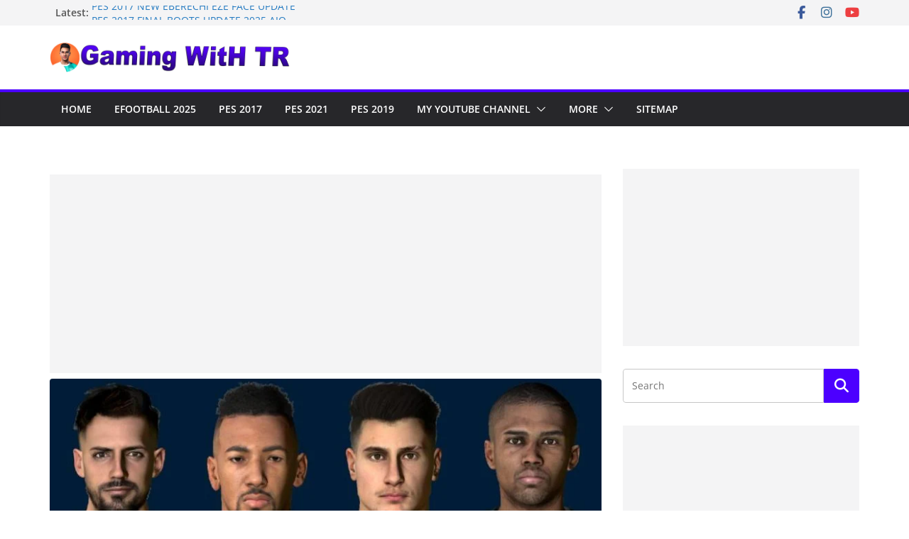

--- FILE ---
content_type: text/html; charset=utf-8
request_url: https://accounts.google.com/o/oauth2/postmessageRelay?parent=https%3A%2F%2Fwww.gamingwithtr.com&jsh=m%3B%2F_%2Fscs%2Fabc-static%2F_%2Fjs%2Fk%3Dgapi.lb.en.2kN9-TZiXrM.O%2Fd%3D1%2Frs%3DAHpOoo_B4hu0FeWRuWHfxnZ3V0WubwN7Qw%2Fm%3D__features__
body_size: 162
content:
<!DOCTYPE html><html><head><title></title><meta http-equiv="content-type" content="text/html; charset=utf-8"><meta http-equiv="X-UA-Compatible" content="IE=edge"><meta name="viewport" content="width=device-width, initial-scale=1, minimum-scale=1, maximum-scale=1, user-scalable=0"><script src='https://ssl.gstatic.com/accounts/o/2580342461-postmessagerelay.js' nonce="zv06hnP8KXbYFgvRmKEx8A"></script></head><body><script type="text/javascript" src="https://apis.google.com/js/rpc:shindig_random.js?onload=init" nonce="zv06hnP8KXbYFgvRmKEx8A"></script></body></html>

--- FILE ---
content_type: text/html; charset=utf-8
request_url: https://www.google.com/recaptcha/api2/aframe
body_size: 267
content:
<!DOCTYPE HTML><html><head><meta http-equiv="content-type" content="text/html; charset=UTF-8"></head><body><script nonce="N-fCwfV6936e9UlnVxYI4Q">/** Anti-fraud and anti-abuse applications only. See google.com/recaptcha */ try{var clients={'sodar':'https://pagead2.googlesyndication.com/pagead/sodar?'};window.addEventListener("message",function(a){try{if(a.source===window.parent){var b=JSON.parse(a.data);var c=clients[b['id']];if(c){var d=document.createElement('img');d.src=c+b['params']+'&rc='+(localStorage.getItem("rc::a")?sessionStorage.getItem("rc::b"):"");window.document.body.appendChild(d);sessionStorage.setItem("rc::e",parseInt(sessionStorage.getItem("rc::e")||0)+1);localStorage.setItem("rc::h",'1769006008846');}}}catch(b){}});window.parent.postMessage("_grecaptcha_ready", "*");}catch(b){}</script></body></html>

--- FILE ---
content_type: application/javascript; charset=utf-8
request_url: https://fundingchoicesmessages.google.com/f/AGSKWxVRR7Iaw2rWs-RRZkFUpm9LOJx6y11iJEXRCm83xnKpjOoHm0ciOOolVM6Jajlu4Ogls2Tf25O4qoq5-Nnd3FbbWVRdSuJMNzvN3XHw27rEsNyLmSYD6EDL1jO0c9_IUOZITWgH3A14wYtRsqkyPfVcU8LWSaKOCVeJniaYP5LwnouC_0qPX-Yw9-3t/_/idleAd./adsplupu._adbox_=468x60,/googleadsense.
body_size: -1292
content:
window['c5375b7d-e658-464d-831b-bb71564fee6c'] = true;